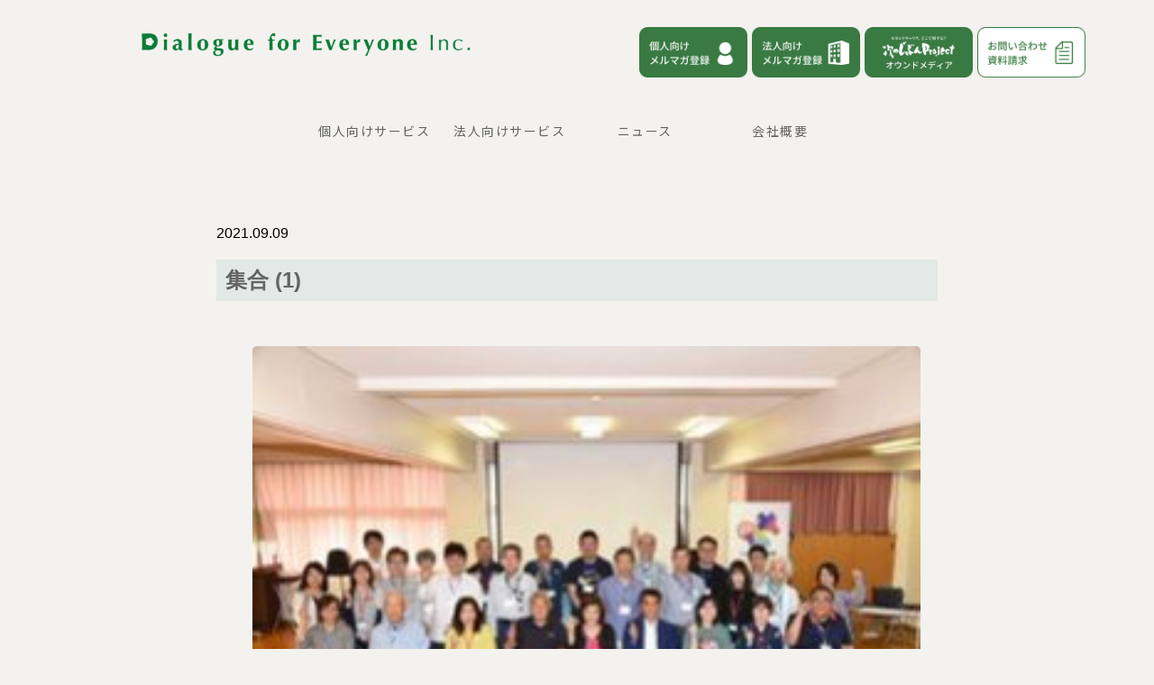

--- FILE ---
content_type: text/html; charset=UTF-8
request_url: https://dialogueforeveryone.com/2021/09/report-07/%E9%9B%86%E5%90%88-1/
body_size: 10913
content:
<!-- Google Tag Manager -->
<script>
  (function(w, d, s, l, i) {
    w[l] = w[l] || [];
    w[l].push({
      'gtm.start': new Date().getTime(),
      event: 'gtm.js'
    });
    var f = d.getElementsByTagName(s)[0],
      j = d.createElement(s),
      dl = l != 'dataLayer' ? '&l=' + l : '';
    j.async = true;
    j.src =
      'https://www.googletagmanager.com/gtm.js?id=' + i + dl;
    f.parentNode.insertBefore(j, f);
  })(window, document, 'script', 'dataLayer', 'GTM-P8683RC');
</script>
<!-- End Google Tag Manager -->

<!DOCTYPE html>
<html lang="ja">

<head>
  <meta http-equiv="X-UA-Compatible" content="IE=edge,chrome=1" />
  <meta name="format-detection" content="telephone=no">
  <meta name="viewport" content="width=device-width,user-scalable=no,shrink-to-fit=yes">
  <meta charset="utf-8" />

      <meta property="og:image" content="https://dialogueforeveryone.com/wp-content/uploads/2021/04/円陣.jpg" />
  
  

  <link rel="shortcut icon" href="https://dialogueforeveryone.com/wp-content/themes/dfe_new/images/common/favicon.ico">
  <link rel="stylesheet" href="https://dialogueforeveryone.com/wp-content/themes/dfe_new/style.css" type="text/css">

  <link href="https://fonts.googleapis.com/css2?family=Marcellus&family=Noto+Sans+JP:wght@400;500;700&family=Roboto:wght@400;500;700&family=Noto+Serif+JP:wght@400;500;700&display=swap" rel="stylesheet">

  <link href="https://fonts.googleapis.com/css2?family=Noto+Sans+JP:wght@100;300;400;500;700;900&display=swap" rel="stylesheet">
  <link rel="preconnect" href="https://fonts.googleapis.com">
  <link rel="preconnect" href="https://fonts.gstatic.com" crossorigin>

  <link href="https://maxcdn.bootstrapcdn.com/font-awesome/4.7.0/css/font-awesome.min.css" rel="stylesheet">
  <script src="https://code.jquery.com/jquery-3.5.1.js" integrity="sha256-QWo7LDvxbWT2tbbQ97B53yJnYU3WhH/C8ycbRAkjPDc=" crossorigin="anonymous"></script>

  <link rel="stylesheet" type="text/css" href="https://dialogueforeveryone.com/wp-content/themes/dfe_new/css/style.css">


  
		<!-- All in One SEO 4.8.9 - aioseo.com -->
		<title>集合 (1) | Dialogue for Everyone株式会社</title>
	<meta name="robots" content="max-image-preview:large" />
	<meta name="author" content="web_master"/>
	<link rel="canonical" href="https://dialogueforeveryone.com/2021/09/report-07/%e9%9b%86%e5%90%88-1/" />
	<meta name="generator" content="All in One SEO (AIOSEO) 4.8.9" />
		<meta property="og:locale" content="ja_JP" />
		<meta property="og:site_name" content="Dialogue for Everyone株式会社 | 50代に特化したキャリアを考える自己分析＋大人のインターンシッププログラムを展開" />
		<meta property="og:type" content="article" />
		<meta property="og:title" content="集合 (1) | Dialogue for Everyone株式会社" />
		<meta property="og:url" content="https://dialogueforeveryone.com/2021/09/report-07/%e9%9b%86%e5%90%88-1/" />
		<meta property="article:published_time" content="2021-09-09T00:58:45+00:00" />
		<meta property="article:modified_time" content="2021-09-09T00:58:45+00:00" />
		<meta name="twitter:card" content="summary" />
		<meta name="twitter:title" content="集合 (1) | Dialogue for Everyone株式会社" />
		<script type="application/ld+json" class="aioseo-schema">
			{"@context":"https:\/\/schema.org","@graph":[{"@type":"BreadcrumbList","@id":"https:\/\/dialogueforeveryone.com\/2021\/09\/report-07\/%e9%9b%86%e5%90%88-1\/#breadcrumblist","itemListElement":[{"@type":"ListItem","@id":"https:\/\/dialogueforeveryone.com#listItem","position":1,"name":"Home","item":"https:\/\/dialogueforeveryone.com","nextItem":{"@type":"ListItem","@id":"https:\/\/dialogueforeveryone.com\/2021\/09\/report-07\/%e9%9b%86%e5%90%88-1\/#listItem","name":"\u96c6\u5408 (1)"}},{"@type":"ListItem","@id":"https:\/\/dialogueforeveryone.com\/2021\/09\/report-07\/%e9%9b%86%e5%90%88-1\/#listItem","position":2,"name":"\u96c6\u5408 (1)","previousItem":{"@type":"ListItem","@id":"https:\/\/dialogueforeveryone.com#listItem","name":"Home"}}]},{"@type":"ItemPage","@id":"https:\/\/dialogueforeveryone.com\/2021\/09\/report-07\/%e9%9b%86%e5%90%88-1\/#itempage","url":"https:\/\/dialogueforeveryone.com\/2021\/09\/report-07\/%e9%9b%86%e5%90%88-1\/","name":"\u96c6\u5408 (1) | Dialogue for Everyone\u682a\u5f0f\u4f1a\u793e","inLanguage":"ja","isPartOf":{"@id":"https:\/\/dialogueforeveryone.com\/#website"},"breadcrumb":{"@id":"https:\/\/dialogueforeveryone.com\/2021\/09\/report-07\/%e9%9b%86%e5%90%88-1\/#breadcrumblist"},"author":{"@id":"https:\/\/dialogueforeveryone.com\/author\/web_master\/#author"},"creator":{"@id":"https:\/\/dialogueforeveryone.com\/author\/web_master\/#author"},"datePublished":"2021-09-09T09:58:45+09:00","dateModified":"2021-09-09T09:58:45+09:00"},{"@type":"Organization","@id":"https:\/\/dialogueforeveryone.com\/#organization","name":"Dialogue for Everyone\u682a\u5f0f\u4f1a\u793e","description":"50\u4ee3\u306b\u7279\u5316\u3057\u305f\u30ad\u30e3\u30ea\u30a2\u3092\u8003\u3048\u308b\u81ea\u5df1\u5206\u6790\uff0b\u5927\u4eba\u306e\u30a4\u30f3\u30bf\u30fc\u30f3\u30b7\u30c3\u30d7\u30d7\u30ed\u30b0\u30e9\u30e0\u3092\u5c55\u958b","url":"https:\/\/dialogueforeveryone.com\/"},{"@type":"Person","@id":"https:\/\/dialogueforeveryone.com\/author\/web_master\/#author","url":"https:\/\/dialogueforeveryone.com\/author\/web_master\/","name":"web_master","image":{"@type":"ImageObject","@id":"https:\/\/dialogueforeveryone.com\/2021\/09\/report-07\/%e9%9b%86%e5%90%88-1\/#authorImage","url":"https:\/\/secure.gravatar.com\/avatar\/868ab30620c3484d01906edad6f69f04?s=96&d=mm&r=g","width":96,"height":96,"caption":"web_master"}},{"@type":"WebSite","@id":"https:\/\/dialogueforeveryone.com\/#website","url":"https:\/\/dialogueforeveryone.com\/","name":"Dialogue for Everyone\u682a\u5f0f\u4f1a\u793e","description":"50\u4ee3\u306b\u7279\u5316\u3057\u305f\u30ad\u30e3\u30ea\u30a2\u3092\u8003\u3048\u308b\u81ea\u5df1\u5206\u6790\uff0b\u5927\u4eba\u306e\u30a4\u30f3\u30bf\u30fc\u30f3\u30b7\u30c3\u30d7\u30d7\u30ed\u30b0\u30e9\u30e0\u3092\u5c55\u958b","inLanguage":"ja","publisher":{"@id":"https:\/\/dialogueforeveryone.com\/#organization"}}]}
		</script>
		<!-- All in One SEO -->

<link rel="alternate" type="application/rss+xml" title="Dialogue for Everyone株式会社 &raquo; 集合 (1) のコメントのフィード" href="https://dialogueforeveryone.com/2021/09/report-07/%e9%9b%86%e5%90%88-1/feed/" />
<script type="text/javascript">
window._wpemojiSettings = {"baseUrl":"https:\/\/s.w.org\/images\/core\/emoji\/14.0.0\/72x72\/","ext":".png","svgUrl":"https:\/\/s.w.org\/images\/core\/emoji\/14.0.0\/svg\/","svgExt":".svg","source":{"concatemoji":"https:\/\/dialogueforeveryone.com\/wp-includes\/js\/wp-emoji-release.min.js?ver=6.3.2"}};
/*! This file is auto-generated */
!function(i,n){var o,s,e;function c(e){try{var t={supportTests:e,timestamp:(new Date).valueOf()};sessionStorage.setItem(o,JSON.stringify(t))}catch(e){}}function p(e,t,n){e.clearRect(0,0,e.canvas.width,e.canvas.height),e.fillText(t,0,0);var t=new Uint32Array(e.getImageData(0,0,e.canvas.width,e.canvas.height).data),r=(e.clearRect(0,0,e.canvas.width,e.canvas.height),e.fillText(n,0,0),new Uint32Array(e.getImageData(0,0,e.canvas.width,e.canvas.height).data));return t.every(function(e,t){return e===r[t]})}function u(e,t,n){switch(t){case"flag":return n(e,"\ud83c\udff3\ufe0f\u200d\u26a7\ufe0f","\ud83c\udff3\ufe0f\u200b\u26a7\ufe0f")?!1:!n(e,"\ud83c\uddfa\ud83c\uddf3","\ud83c\uddfa\u200b\ud83c\uddf3")&&!n(e,"\ud83c\udff4\udb40\udc67\udb40\udc62\udb40\udc65\udb40\udc6e\udb40\udc67\udb40\udc7f","\ud83c\udff4\u200b\udb40\udc67\u200b\udb40\udc62\u200b\udb40\udc65\u200b\udb40\udc6e\u200b\udb40\udc67\u200b\udb40\udc7f");case"emoji":return!n(e,"\ud83e\udef1\ud83c\udffb\u200d\ud83e\udef2\ud83c\udfff","\ud83e\udef1\ud83c\udffb\u200b\ud83e\udef2\ud83c\udfff")}return!1}function f(e,t,n){var r="undefined"!=typeof WorkerGlobalScope&&self instanceof WorkerGlobalScope?new OffscreenCanvas(300,150):i.createElement("canvas"),a=r.getContext("2d",{willReadFrequently:!0}),o=(a.textBaseline="top",a.font="600 32px Arial",{});return e.forEach(function(e){o[e]=t(a,e,n)}),o}function t(e){var t=i.createElement("script");t.src=e,t.defer=!0,i.head.appendChild(t)}"undefined"!=typeof Promise&&(o="wpEmojiSettingsSupports",s=["flag","emoji"],n.supports={everything:!0,everythingExceptFlag:!0},e=new Promise(function(e){i.addEventListener("DOMContentLoaded",e,{once:!0})}),new Promise(function(t){var n=function(){try{var e=JSON.parse(sessionStorage.getItem(o));if("object"==typeof e&&"number"==typeof e.timestamp&&(new Date).valueOf()<e.timestamp+604800&&"object"==typeof e.supportTests)return e.supportTests}catch(e){}return null}();if(!n){if("undefined"!=typeof Worker&&"undefined"!=typeof OffscreenCanvas&&"undefined"!=typeof URL&&URL.createObjectURL&&"undefined"!=typeof Blob)try{var e="postMessage("+f.toString()+"("+[JSON.stringify(s),u.toString(),p.toString()].join(",")+"));",r=new Blob([e],{type:"text/javascript"}),a=new Worker(URL.createObjectURL(r),{name:"wpTestEmojiSupports"});return void(a.onmessage=function(e){c(n=e.data),a.terminate(),t(n)})}catch(e){}c(n=f(s,u,p))}t(n)}).then(function(e){for(var t in e)n.supports[t]=e[t],n.supports.everything=n.supports.everything&&n.supports[t],"flag"!==t&&(n.supports.everythingExceptFlag=n.supports.everythingExceptFlag&&n.supports[t]);n.supports.everythingExceptFlag=n.supports.everythingExceptFlag&&!n.supports.flag,n.DOMReady=!1,n.readyCallback=function(){n.DOMReady=!0}}).then(function(){return e}).then(function(){var e;n.supports.everything||(n.readyCallback(),(e=n.source||{}).concatemoji?t(e.concatemoji):e.wpemoji&&e.twemoji&&(t(e.twemoji),t(e.wpemoji)))}))}((window,document),window._wpemojiSettings);
</script>
<style type="text/css">
img.wp-smiley,
img.emoji {
	display: inline !important;
	border: none !important;
	box-shadow: none !important;
	height: 1em !important;
	width: 1em !important;
	margin: 0 0.07em !important;
	vertical-align: -0.1em !important;
	background: none !important;
	padding: 0 !important;
}
</style>
	<link rel='stylesheet' id='wp-block-library-css' href='https://dialogueforeveryone.com/wp-includes/css/dist/block-library/style.min.css?ver=6.3.2' type='text/css' media='all' />
<style id='classic-theme-styles-inline-css' type='text/css'>
/*! This file is auto-generated */
.wp-block-button__link{color:#fff;background-color:#32373c;border-radius:9999px;box-shadow:none;text-decoration:none;padding:calc(.667em + 2px) calc(1.333em + 2px);font-size:1.125em}.wp-block-file__button{background:#32373c;color:#fff;text-decoration:none}
</style>
<style id='global-styles-inline-css' type='text/css'>
body{--wp--preset--color--black: #000000;--wp--preset--color--cyan-bluish-gray: #abb8c3;--wp--preset--color--white: #ffffff;--wp--preset--color--pale-pink: #f78da7;--wp--preset--color--vivid-red: #cf2e2e;--wp--preset--color--luminous-vivid-orange: #ff6900;--wp--preset--color--luminous-vivid-amber: #fcb900;--wp--preset--color--light-green-cyan: #7bdcb5;--wp--preset--color--vivid-green-cyan: #00d084;--wp--preset--color--pale-cyan-blue: #8ed1fc;--wp--preset--color--vivid-cyan-blue: #0693e3;--wp--preset--color--vivid-purple: #9b51e0;--wp--preset--gradient--vivid-cyan-blue-to-vivid-purple: linear-gradient(135deg,rgba(6,147,227,1) 0%,rgb(155,81,224) 100%);--wp--preset--gradient--light-green-cyan-to-vivid-green-cyan: linear-gradient(135deg,rgb(122,220,180) 0%,rgb(0,208,130) 100%);--wp--preset--gradient--luminous-vivid-amber-to-luminous-vivid-orange: linear-gradient(135deg,rgba(252,185,0,1) 0%,rgba(255,105,0,1) 100%);--wp--preset--gradient--luminous-vivid-orange-to-vivid-red: linear-gradient(135deg,rgba(255,105,0,1) 0%,rgb(207,46,46) 100%);--wp--preset--gradient--very-light-gray-to-cyan-bluish-gray: linear-gradient(135deg,rgb(238,238,238) 0%,rgb(169,184,195) 100%);--wp--preset--gradient--cool-to-warm-spectrum: linear-gradient(135deg,rgb(74,234,220) 0%,rgb(151,120,209) 20%,rgb(207,42,186) 40%,rgb(238,44,130) 60%,rgb(251,105,98) 80%,rgb(254,248,76) 100%);--wp--preset--gradient--blush-light-purple: linear-gradient(135deg,rgb(255,206,236) 0%,rgb(152,150,240) 100%);--wp--preset--gradient--blush-bordeaux: linear-gradient(135deg,rgb(254,205,165) 0%,rgb(254,45,45) 50%,rgb(107,0,62) 100%);--wp--preset--gradient--luminous-dusk: linear-gradient(135deg,rgb(255,203,112) 0%,rgb(199,81,192) 50%,rgb(65,88,208) 100%);--wp--preset--gradient--pale-ocean: linear-gradient(135deg,rgb(255,245,203) 0%,rgb(182,227,212) 50%,rgb(51,167,181) 100%);--wp--preset--gradient--electric-grass: linear-gradient(135deg,rgb(202,248,128) 0%,rgb(113,206,126) 100%);--wp--preset--gradient--midnight: linear-gradient(135deg,rgb(2,3,129) 0%,rgb(40,116,252) 100%);--wp--preset--font-size--small: 13px;--wp--preset--font-size--medium: 20px;--wp--preset--font-size--large: 36px;--wp--preset--font-size--x-large: 42px;--wp--preset--spacing--20: 0.44rem;--wp--preset--spacing--30: 0.67rem;--wp--preset--spacing--40: 1rem;--wp--preset--spacing--50: 1.5rem;--wp--preset--spacing--60: 2.25rem;--wp--preset--spacing--70: 3.38rem;--wp--preset--spacing--80: 5.06rem;--wp--preset--shadow--natural: 6px 6px 9px rgba(0, 0, 0, 0.2);--wp--preset--shadow--deep: 12px 12px 50px rgba(0, 0, 0, 0.4);--wp--preset--shadow--sharp: 6px 6px 0px rgba(0, 0, 0, 0.2);--wp--preset--shadow--outlined: 6px 6px 0px -3px rgba(255, 255, 255, 1), 6px 6px rgba(0, 0, 0, 1);--wp--preset--shadow--crisp: 6px 6px 0px rgba(0, 0, 0, 1);}:where(.is-layout-flex){gap: 0.5em;}:where(.is-layout-grid){gap: 0.5em;}body .is-layout-flow > .alignleft{float: left;margin-inline-start: 0;margin-inline-end: 2em;}body .is-layout-flow > .alignright{float: right;margin-inline-start: 2em;margin-inline-end: 0;}body .is-layout-flow > .aligncenter{margin-left: auto !important;margin-right: auto !important;}body .is-layout-constrained > .alignleft{float: left;margin-inline-start: 0;margin-inline-end: 2em;}body .is-layout-constrained > .alignright{float: right;margin-inline-start: 2em;margin-inline-end: 0;}body .is-layout-constrained > .aligncenter{margin-left: auto !important;margin-right: auto !important;}body .is-layout-constrained > :where(:not(.alignleft):not(.alignright):not(.alignfull)){max-width: var(--wp--style--global--content-size);margin-left: auto !important;margin-right: auto !important;}body .is-layout-constrained > .alignwide{max-width: var(--wp--style--global--wide-size);}body .is-layout-flex{display: flex;}body .is-layout-flex{flex-wrap: wrap;align-items: center;}body .is-layout-flex > *{margin: 0;}body .is-layout-grid{display: grid;}body .is-layout-grid > *{margin: 0;}:where(.wp-block-columns.is-layout-flex){gap: 2em;}:where(.wp-block-columns.is-layout-grid){gap: 2em;}:where(.wp-block-post-template.is-layout-flex){gap: 1.25em;}:where(.wp-block-post-template.is-layout-grid){gap: 1.25em;}.has-black-color{color: var(--wp--preset--color--black) !important;}.has-cyan-bluish-gray-color{color: var(--wp--preset--color--cyan-bluish-gray) !important;}.has-white-color{color: var(--wp--preset--color--white) !important;}.has-pale-pink-color{color: var(--wp--preset--color--pale-pink) !important;}.has-vivid-red-color{color: var(--wp--preset--color--vivid-red) !important;}.has-luminous-vivid-orange-color{color: var(--wp--preset--color--luminous-vivid-orange) !important;}.has-luminous-vivid-amber-color{color: var(--wp--preset--color--luminous-vivid-amber) !important;}.has-light-green-cyan-color{color: var(--wp--preset--color--light-green-cyan) !important;}.has-vivid-green-cyan-color{color: var(--wp--preset--color--vivid-green-cyan) !important;}.has-pale-cyan-blue-color{color: var(--wp--preset--color--pale-cyan-blue) !important;}.has-vivid-cyan-blue-color{color: var(--wp--preset--color--vivid-cyan-blue) !important;}.has-vivid-purple-color{color: var(--wp--preset--color--vivid-purple) !important;}.has-black-background-color{background-color: var(--wp--preset--color--black) !important;}.has-cyan-bluish-gray-background-color{background-color: var(--wp--preset--color--cyan-bluish-gray) !important;}.has-white-background-color{background-color: var(--wp--preset--color--white) !important;}.has-pale-pink-background-color{background-color: var(--wp--preset--color--pale-pink) !important;}.has-vivid-red-background-color{background-color: var(--wp--preset--color--vivid-red) !important;}.has-luminous-vivid-orange-background-color{background-color: var(--wp--preset--color--luminous-vivid-orange) !important;}.has-luminous-vivid-amber-background-color{background-color: var(--wp--preset--color--luminous-vivid-amber) !important;}.has-light-green-cyan-background-color{background-color: var(--wp--preset--color--light-green-cyan) !important;}.has-vivid-green-cyan-background-color{background-color: var(--wp--preset--color--vivid-green-cyan) !important;}.has-pale-cyan-blue-background-color{background-color: var(--wp--preset--color--pale-cyan-blue) !important;}.has-vivid-cyan-blue-background-color{background-color: var(--wp--preset--color--vivid-cyan-blue) !important;}.has-vivid-purple-background-color{background-color: var(--wp--preset--color--vivid-purple) !important;}.has-black-border-color{border-color: var(--wp--preset--color--black) !important;}.has-cyan-bluish-gray-border-color{border-color: var(--wp--preset--color--cyan-bluish-gray) !important;}.has-white-border-color{border-color: var(--wp--preset--color--white) !important;}.has-pale-pink-border-color{border-color: var(--wp--preset--color--pale-pink) !important;}.has-vivid-red-border-color{border-color: var(--wp--preset--color--vivid-red) !important;}.has-luminous-vivid-orange-border-color{border-color: var(--wp--preset--color--luminous-vivid-orange) !important;}.has-luminous-vivid-amber-border-color{border-color: var(--wp--preset--color--luminous-vivid-amber) !important;}.has-light-green-cyan-border-color{border-color: var(--wp--preset--color--light-green-cyan) !important;}.has-vivid-green-cyan-border-color{border-color: var(--wp--preset--color--vivid-green-cyan) !important;}.has-pale-cyan-blue-border-color{border-color: var(--wp--preset--color--pale-cyan-blue) !important;}.has-vivid-cyan-blue-border-color{border-color: var(--wp--preset--color--vivid-cyan-blue) !important;}.has-vivid-purple-border-color{border-color: var(--wp--preset--color--vivid-purple) !important;}.has-vivid-cyan-blue-to-vivid-purple-gradient-background{background: var(--wp--preset--gradient--vivid-cyan-blue-to-vivid-purple) !important;}.has-light-green-cyan-to-vivid-green-cyan-gradient-background{background: var(--wp--preset--gradient--light-green-cyan-to-vivid-green-cyan) !important;}.has-luminous-vivid-amber-to-luminous-vivid-orange-gradient-background{background: var(--wp--preset--gradient--luminous-vivid-amber-to-luminous-vivid-orange) !important;}.has-luminous-vivid-orange-to-vivid-red-gradient-background{background: var(--wp--preset--gradient--luminous-vivid-orange-to-vivid-red) !important;}.has-very-light-gray-to-cyan-bluish-gray-gradient-background{background: var(--wp--preset--gradient--very-light-gray-to-cyan-bluish-gray) !important;}.has-cool-to-warm-spectrum-gradient-background{background: var(--wp--preset--gradient--cool-to-warm-spectrum) !important;}.has-blush-light-purple-gradient-background{background: var(--wp--preset--gradient--blush-light-purple) !important;}.has-blush-bordeaux-gradient-background{background: var(--wp--preset--gradient--blush-bordeaux) !important;}.has-luminous-dusk-gradient-background{background: var(--wp--preset--gradient--luminous-dusk) !important;}.has-pale-ocean-gradient-background{background: var(--wp--preset--gradient--pale-ocean) !important;}.has-electric-grass-gradient-background{background: var(--wp--preset--gradient--electric-grass) !important;}.has-midnight-gradient-background{background: var(--wp--preset--gradient--midnight) !important;}.has-small-font-size{font-size: var(--wp--preset--font-size--small) !important;}.has-medium-font-size{font-size: var(--wp--preset--font-size--medium) !important;}.has-large-font-size{font-size: var(--wp--preset--font-size--large) !important;}.has-x-large-font-size{font-size: var(--wp--preset--font-size--x-large) !important;}
.wp-block-navigation a:where(:not(.wp-element-button)){color: inherit;}
:where(.wp-block-post-template.is-layout-flex){gap: 1.25em;}:where(.wp-block-post-template.is-layout-grid){gap: 1.25em;}
:where(.wp-block-columns.is-layout-flex){gap: 2em;}:where(.wp-block-columns.is-layout-grid){gap: 2em;}
.wp-block-pullquote{font-size: 1.5em;line-height: 1.6;}
</style>
<link rel='stylesheet' id='contact-form-7-css' href='https://dialogueforeveryone.com/wp-content/plugins/contact-form-7/includes/css/styles.css?ver=5.8.2' type='text/css' media='all' />
<link rel='stylesheet' id='toc-screen-css' href='https://dialogueforeveryone.com/wp-content/plugins/table-of-contents-plus/screen.min.css?ver=2309' type='text/css' media='all' />
<script type='text/javascript' src='https://dialogueforeveryone.com/wp-includes/js/jquery/jquery.min.js?ver=3.7.0' id='jquery-core-js'></script>
<script type='text/javascript' src='https://dialogueforeveryone.com/wp-includes/js/jquery/jquery-migrate.min.js?ver=3.4.1' id='jquery-migrate-js'></script>
<link rel="https://api.w.org/" href="https://dialogueforeveryone.com/wp-json/" /><link rel="alternate" type="application/json" href="https://dialogueforeveryone.com/wp-json/wp/v2/media/1260" /><link rel="EditURI" type="application/rsd+xml" title="RSD" href="https://dialogueforeveryone.com/xmlrpc.php?rsd" />
<meta name="generator" content="WordPress 6.3.2" />
<link rel='shortlink' href='https://dialogueforeveryone.com/?p=1260' />
<link rel="alternate" type="application/json+oembed" href="https://dialogueforeveryone.com/wp-json/oembed/1.0/embed?url=https%3A%2F%2Fdialogueforeveryone.com%2F2021%2F09%2Freport-07%2F%25e9%259b%2586%25e5%2590%2588-1%2F" />
<link rel="alternate" type="text/xml+oembed" href="https://dialogueforeveryone.com/wp-json/oembed/1.0/embed?url=https%3A%2F%2Fdialogueforeveryone.com%2F2021%2F09%2Freport-07%2F%25e9%259b%2586%25e5%2590%2588-1%2F&#038;format=xml" />
<meta name="cdp-version" content="1.4.3" /><style type="text/css">.recentcomments a{display:inline !important;padding:0 !important;margin:0 !important;}</style>		<style type="text/css" id="wp-custom-css">
			.btn--orange,
a.btn--orange {
	font-size:15px;
	padding:15px;
  color: #fff;
  background-color: #eb6100;
}
.btn--orange:hover,
a.btn--orange:hover {
  color: #fff;
  background: #f56500;
}

a.btn--radius {
   border-radius: 100vh;
}




.mailmagazine_link{
  display:block;
}
.mailmagazine_link img{
	
  transition:0.3s;
  display:block;
  width:130px;
	margin-left:10
}
.mailmagazine_link:hover img{
  opacity:0.8;
}


.mailmagazineforcompany_link{
  display:block;
}
.mailmagazineforcompany_link img{
	
  transition:0.3s;
  display:block;
  width:150px;
}
.mailmagazineforcompany_link:hover img{
  opacity:0.8;
}

.newlogo-img{
display: block;
    margin-left: auto;
    margin-right: auto;
	width:60%
}

.logo_n-img{
display: block;
    margin-left: auto;
    margin-right: auto;
	width:30%
}



/*1on1new page*/
#check ul {
  border: solid 2px #191970;
  padding: 0.5em 1em 0.5em 2.3em;
  position: relative;
  margin:auto;
}
#check ul li {
  line-height: 1.5;
  padding: 0.5em 0;
  list-style-type: none!important;
}
#check ul li:before {
  /*リストのアイコン*/
  font-family: "Font Awesome 4 Free" ;
  position: absolute;
  left : 1em; /*左端からのアイコンまでの距離*/
  color: #ffb03f; /*アイコン色*/
}
#check ul li:after {
  /*タブ*/
  background: #191970;
  color: #fff;
  font-family: "Font Awesome 4 Free",'Avenir','Arial',sans-serif;
  position: absolute;
  left: -2px;
  bottom: 100%;
  padding: 4px 7px;
content: ' こんな方におすすめ';/*アイコンコード＋文字*/
  letter-spacing: 0.05em;/*字間*/
}

#check_2 ul {
  border: solid 2px #ff6900;
  padding: 0.5em 1em 0.5em 2.3em;
  position: relative;
  margin:auto;
}
#check_2 ul li {
  line-height: 1.5;
  padding: 0.5em 0;
  list-style-type: none!important;

}
#check_2 ul li:before {
  /*リストのアイコン*/
  font-family: "Font Awesome 4 Free" ;
  position: absolute;
  left : 1em; /*左端からのアイコンまでの距離*/
  color: #ffb03f; /*アイコン色*/
}
#check_2 ul li:after {
  /*タブ*/
  background: #ff6900;
  color: #fff;
  font-family: "Font Awesome 4 Free",'Avenir','Arial',sans-serif;
  position: absolute;
  left: -2px;
  bottom: 100%;
  padding: 4px 7px;
content: '「1on1コース」の特徴';/*アイコンコード＋文字*/
  letter-spacing: 0.05em;/*字間*/
}

mark {
  background: linear-gradient(transparent 80%, #FFF100 0%);
  padding: 4px;
  font-weight:bold;
}
}

		</style>
		<style id="wpforms-css-vars-root">
				:root {
					--wpforms-field-border-radius: 3px;
--wpforms-field-background-color: #ffffff;
--wpforms-field-border-color: rgba( 0, 0, 0, 0.25 );
--wpforms-field-text-color: rgba( 0, 0, 0, 0.7 );
--wpforms-label-color: rgba( 0, 0, 0, 0.85 );
--wpforms-label-sublabel-color: rgba( 0, 0, 0, 0.55 );
--wpforms-label-error-color: #d63637;
--wpforms-button-border-radius: 3px;
--wpforms-button-background-color: #066aab;
--wpforms-button-text-color: #ffffff;
--wpforms-field-size-input-height: 43px;
--wpforms-field-size-input-spacing: 15px;
--wpforms-field-size-font-size: 16px;
--wpforms-field-size-line-height: 19px;
--wpforms-field-size-padding-h: 14px;
--wpforms-field-size-checkbox-size: 16px;
--wpforms-field-size-sublabel-spacing: 5px;
--wpforms-field-size-icon-size: 1;
--wpforms-label-size-font-size: 16px;
--wpforms-label-size-line-height: 19px;
--wpforms-label-size-sublabel-font-size: 14px;
--wpforms-label-size-sublabel-line-height: 17px;
--wpforms-button-size-font-size: 17px;
--wpforms-button-size-height: 41px;
--wpforms-button-size-padding-h: 15px;
--wpforms-button-size-margin-top: 10px;

				}
			</style>	</head>
  <!-- Google Tag Manager -->
  <script>
    (function(w, d, s, l, i) {
      w[l] = w[l] || [];
      w[l].push({
        'gtm.start': new Date().getTime(),
        event: 'gtm.js'
      });
      var f = d.getElementsByTagName(s)[0],
        j = d.createElement(s),
        dl = l != 'dataLayer' ? '&l=' + l : '';
      j.async = true;
      j.src =
        'https://www.googletagmanager.com/gtm.js?id=' + i + dl;
      f.parentNode.insertBefore(j, f);
    })(window, document, 'script', 'dataLayer', 'GTM-MMSZ5NJ');
  </script>
  <!-- End Google Tag Manager -->


  <!-- Begin Mieruca Embed Code -->
  <script type="text/javascript" id="mierucajs">
    window.__fid = window.__fid || [];
    __fid.push([344993880]);
    (function() {
      function mieruca() {
        if (typeof window.__fjsld != "undefined") return;
        window.__fjsld = 1;
        var fjs = document.createElement('script');
        fjs.type = 'text/javascript';
        fjs.async = true;
        fjs.id = "fjssync";
        var timestamp = new Date;
        fjs.src = ('https:' == document.location.protocol ? 'https' : 'http') + '://hm.mieru-ca.com/service/js/mieruca-hm.js?v=' + timestamp.getTime();
        var x = document.getElementsByTagName('script')[0];
        x.parentNode.insertBefore(fjs, x);
      };
      setTimeout(mieruca, 500);
      document.readyState != "complete" ? (window.attachEvent ? window.attachEvent("onload", mieruca) : window.addEventListener("load", mieruca, false)) : mieruca();
    })();
  </script>
  <!-- End Mieruca Embed Code -->







</head>

<body>
  <!-- Google Tag Manager (noscript) -->
  <noscript><iframe src="https://www.googletagmanager.com/ns.html?id=GTM-MMSZ5NJ" height="0" width="0" style="display:none;visibility:hidden"></iframe></noscript>
  <!-- End Google Tag Manager (noscript) -->
  <header>
    <div class="logo">
      <a href="https://dialogueforeveryone.com/">
        <img src="https://dialogueforeveryone.com/wp-content/themes/dfe_new/images/common/logo01.png" class="pc">

        <img src="https://dialogueforeveryone.com/wp-content/themes/dfe_new/images/common/logo01_sp.png" class="sp">
      </a>
    </div>

    <!-- PCメニュー -->
    <div id="pc_menu">
      <nav class="font2">
        <ul class="clearfix" style="margin-top: 0px;margin-bottom: 0px;">
          <li><a href="https://second-career-school.dialogueforeveryone.com/">
              <span class="eng">個人向けサービス</span>
              <span class="jap">個人向けサービス</span>
            </a></li>

          <li><a href="https://second-career-school.dialogueforeveryone.com/enterprise/?fbclid=IwZXh0bgNhZW0CMTAAAR12zZeDNhJiRfwJWAhfizLd_gOfcEVHr_NBqbyxFQ900veie5DQ5hycxI0_aem_AfuezxsfPfxJtWvROK_fljWlhqPfcsHJngtY4wJ6LzoFLLmx7EPUjZCIzviyK5s3hoIsnBi-0ovNOZLPmAXuN56X">
              <span class="eng">法人向けサービス</span>
              <span class="jap">法人向けサービス</span>
			  </a></li>
            
           <li><a href="https://dialogueforeveryone.com/column/">
			   <span class="eng">ニュース</span>
              <span class="jap">ニュース</span>
            </a></li>
 
          <li><a href="https://dialogueforeveryone.com/company/">
              <span class="eng">会社概要</span>
              <span class="jap">会社概要</span>
            </a></li>
          <li class="sp"><a href="https://www.facebook.com/dialogueforeveryone">
              <span class="eng">Facebook</span>
              <span class="jap">Facebook</span>
            </a></li>
          <li class="sp"><a href="#">
              <span class="eng">Twitter</span>
              <span class="jap">会社概要</span>
            </a></li>
			         <!--  <li><a href="https://dialogueforeveryone.com/category/seminar/">
              <span class="eng">SEMINAR</span>
              <span class="jap">セミナー</span>
            </a></li>
          <li><a href="https://dialogueforeveryone.com/category/news/">
              <span class="eng">INFORMATION</span>
              <span class="jap">お知らせ</span>
            </a></li>
         <li><a href="https://dialogueforeveryone.com/members/">
              <span class="eng">MEMBERS</span>
              <span class="jap">メンバー</span>
            </a></li> -->
        </ul>
      </nav>

      <div class="service_link" id="js-slidemenu">
        <div>
          <a href="https://dialogueforeveryone.com/service_enterprise/" target="_blank" rel="noopener noreferrer">
            <p>法人向けサービス</p>
          </a>
          <a href="https://second-career-school.dialogueforeveryone.com/" target="_blank" rel="noopener noreferrer">
            <p>個人向けサービス</p>
          </a>
        </div>
      </div>


      <div class=pc_flex>
        <a href="https://dialogueforeveryone.com/wp-content/themes/dfe_new/mailmagazine/" class="mailmagazine_link"><img src="https://dialogueforeveryone.com/wp-content/themes/dfe_new/images/top-btn01.png" alt="個人の方向けメルマガ登録"></a>
        <a href="https://dialogueforeveryone.com/wp-content/themes/dfe_new/mailmagazine-forcompany/" class="mailmagazine_link"><img src="https://dialogueforeveryone.com/wp-content/themes/dfe_new/images/top-btn02.png" alt="法人の方向けメルマガ登録"></a>
        <a href="https://2ndcareer.net/" class="mailmagazine_link"><img src="https://dialogueforeveryone.com/wp-content/themes/dfe_new/images/top-btn03.png" alt="オウンドメディア"></a>
        <a href="https://dialogueforeveryone.com/wp-content/themes/dfe_new/contact/" class="mailmagazine_link"><img src="https://dialogueforeveryone.com/wp-content/themes/dfe_new/images/top-btn04.png" alt="お問い合わせ"></a>
      </div>
    </div>

    <!--       <div class="twitter pc">
        <a href="#">
          <img src="https://dialogueforeveryone.com/wp-content/themes/dfe_new/images/twitter_green.png" class="pc">
        </a>
      </div>  -->
    </div>　<style>
      .mailmagazine_link img {
        transition: 0.3s;
        display: block;
        width: 120px;
        margin-left: 5px;
      }
    </style>

    <!-- SPメニュー -->
    <div id="panel">
      <nav class="font2">
        <ul class="clearfix" style=" margin-top: 0px;">
          
          <!-- <li><a href="https://dialogueforeveryone.com/concept/">
              CONCEPT / コンセプト
            </a></li> -->
          <li> <a href="https://second-career-school.dialogueforeveryone.com/">
			  個人向けサービス
            </a></li>
          <li><a href="https://dialogueforeveryone.com/service_enterprise/">
			  法人向けサービス
            </a></li>

          <li><a href="https://dialogueforeveryone.com/column/">
              ニュース
            </a></li>
          <!-- <li><a href="https://dialogueforeveryone.com/category/seminar/">
              SEMINAR / セミナー情報
            </a></li>
          <li><a href="https://dialogueforeveryone.com/category/news/">
              INFORMATION / お知らせ
            </a></li>
          <li><a href="https://dialogueforeveryone.com/members/">
              MEMBERS / メンバー紹介
            </a></li> -->
          <li><a href="https://dialogueforeveryone.com/company/">
			  会社概要
            </a></li>
          <li><a href="https://dialogueforeveryone.com/contact/">
			  お問い合わせ
            </a></li>
          <li>- - - - - - - - - - - - - - - - -</li>
          <li class="sp"><a href="https://dialogueforeveryone.com/mailmagazine/">
              ＜個人の方向け＞メルマガ登録
                       </a></li>
          <li class="sp"><a href="https://dialogueforeveryone.com/mailmagazine-forcompany/">
              ＜法人の方向け＞メルマガ登録
            </a></li>
          <li class="sp"><a href="https://2ndcareer.net/">
              オウンドメディア
            </a></li>
          <li class="sp"><a href="https://dialogueforeveryone.com/contact/">
              資料請求・お問い合わせ
                       </a></li>
        </ul>
      </nav>
    </div>

    <div class="sp-menu-btn sp">
      <a href="#" id="panel-btn">
        <span id="panel-btn-icon"></span>
      </a>
    </div>


  </header><main id="single">
  <div class="date">
    2021.09.09  </div>

  <h1>
    集合 (1)  </h1>

  <div class="top_img">
      </div>

    <div>
              <p class="attachment"><a href='https://dialogueforeveryone.com/wp-content/uploads/2021/09/集合-1.jpg'><img width="270" height="181" src="https://dialogueforeveryone.com/wp-content/uploads/2021/09/集合-1.jpg" class="attachment-medium size-medium" alt="" decoding="async" /></a></p>
          </div>

    <div class="back">
      <a href="../">＜　一覧に戻る</a>
    </div>
</main>
<footer>
	<h2>
		<img src="https://dialogueforeveryone.com/wp-content/themes/dfe_new/images/top/img40.svg" alt="Dialogue for Everyone Inc.">
	</h2>

	<div class="footer_menu">
		<nav>
			<ul>
				


				<li><a href="https://second-career-school.dialogueforeveryone.com/">
						<span class="eng">個人向けサービス</span></a></li>
					<li><a href="https://second-career-school.dialogueforeveryone.com/enterprise/?fbclid=IwZXh0bgNhZW0CMTAAAR12zZeDNhJiRfwJWAhfizLd_gOfcEVHr_NBqbyxFQ900veie5DQ5hycxI0_aem_AfuezxsfPfxJtWvROK_fljWlhqPfcsHJngtY4wJ6LzoFLLmx7EPUjZCIzviyK5s3hoIsnBi-0ovNOZLPmAXuN56X">
						<span class="eng">法人向けサービス</span></a></li>
						<!--<span class="jap">インターンシップ</span>-->
					
				<li><a href="https://dialogueforeveryone.com/column/">
						<span class="eng">ニュース</span>
						<!--<span class="jap">コラム</span>-->
					</a></li>
				<!--<li><a href="https://dialogueforeveryone.com/service_enterprise/">
						<span class="eng">SEMINAR</span>
						<span class="jap">セミナー</span>-->
					
				<!--<li><a href="https://dialogueforeveryone.com/category/news/">
						<span class="eng">INFORMATION</span>
						<span class="jap">お知らせ</span>-->
					</a></li>
				<!-- <li><a href="https://dialogueforeveryone.com/members/">
						<span class="eng">MEMBERS</span> -->
				<!--<span class="jap">メンバー</span>-->
				<!-- </a></li> -->
				<li><a href="https://dialogueforeveryone.com/company/">
						<span class="eng">会社概要</span>
						<!--<span class="jap">会社概要</span>-->
					</a></li>
			</ul>
		</nav>

		<style>
			.footer_servicemenu_open {
				cursor: pointer;

			}

			.footer_servicemenu_modal {
				display: none;
				padding-left: 0;
			}

			.footer_menu_is-open {
				opacity: 1;
			}
		</style>
		<script>
			$(function() {
				$(".footer_servicemenu_open").on('click', function() {
					$(".footer_servicemenu_modal").slideToggle();
				});
			});
			$(".is-open").slideToggle(2000);
		</script>

		<div class="footer_sns">
			<a href="https://dialogueforeveryone.com/privacy/" target="_blank">
				プライバシーポリシー
			</a>&emsp;&emsp;
			<div class="note" style="margin-right:10px;">
				<a href="https://note.com/furusatomitsuke" target="_blank">
					<img src="https://dialogueforeveryone.com/wp-content/themes/dfe_new/images/top/img41.svg" class="">
				</a>
			</div>

			<div class="foot_facebook">
				<a href="https://www.facebook.com/dialogueforeveryone" target="_blank">
					<img src="https://dialogueforeveryone.com/wp-content/themes/dfe_new/images/top/img42.svg" class="">
				</a>
			</div>
		</div>

	</div>
	<small class="font1 center">
		&copy; Dialogue for Everyone Inc. All Right Reserved.
	</small>
</footer>
<style>
	footer {
		background: #128C50;
		padding: 4rem 0 2rem;
	}

	footer * {
		color: #fff;
		text-decoration: none;
	}

	footer h2 {
		width: 90%;
		max-width: 300px;
		margin: 0 auto 3rem;
	}

	footer nav {
		display: none;
	}

	.footer_sns {
		width: 90%;
		max-width: 940px;
		display: flex;
		font-size: 80%;
		justify-content: flex-end;
		margin: 0 auto 2rem;
	}

	.footer_sns img {
		width: auto;
		height: 1rem;
	}

	@media screen and (min-width:768px) {
		footer nav {
			display: block;
			width: 90%;
			max-width: 940px;
			margin: 3rem auto 3rem;
		}

		footer nav ul {
			display: flex;
			justify-content: space-between;
		}
	}
</style>


<script src="https://dialogueforeveryone.com/wp-content/themes/dfe_new/js/common/jquery-3.1.0.min.js" type="text/javascript"></script>
<script src="https://dialogueforeveryone.com/wp-content/themes/dfe_new/js/common/viewport.js" type="text/javascript"></script>
<script src="https://dialogueforeveryone.com/wp-content/themes/dfe_new/js/js-image-switch.js" type="text/javascript"></script>
<script src="https://dialogueforeveryone.com/wp-content/themes/dfe_new/js/function.js" type="text/javascript"></script>
<script type="text/javascript">
	document.addEventListener('wpcf7mailsent', function(event) {
		location = 'https://dialogueforeveryone.com/entry-complete/';
	}, false);
</script>
<script type='text/javascript' src='https://dialogueforeveryone.com/wp-content/plugins/contact-form-7/includes/swv/js/index.js?ver=5.8.2' id='swv-js'></script>
<script type='text/javascript' id='contact-form-7-js-extra'>
/* <![CDATA[ */
var wpcf7 = {"api":{"root":"https:\/\/dialogueforeveryone.com\/wp-json\/","namespace":"contact-form-7\/v1"}};
/* ]]> */
</script>
<script type='text/javascript' src='https://dialogueforeveryone.com/wp-content/plugins/contact-form-7/includes/js/index.js?ver=5.8.2' id='contact-form-7-js'></script>
<script type='text/javascript' id='toc-front-js-extra'>
/* <![CDATA[ */
var tocplus = {"smooth_scroll":"1"};
/* ]]> */
</script>
<script type='text/javascript' src='https://dialogueforeveryone.com/wp-content/plugins/table-of-contents-plus/front.min.js?ver=2309' id='toc-front-js'></script>
</body>

</html>

--- FILE ---
content_type: text/css
request_url: https://dialogueforeveryone.com/wp-content/themes/dfe_new/style.css
body_size: -31
content:
/*
Theme Name: DfE new design
*/


.yohaku{
	margin:0 -50px;
}



--- FILE ---
content_type: text/css
request_url: https://dialogueforeveryone.com/wp-content/themes/dfe_new/css/style.css
body_size: 8260
content:
@charset "UTF-8";
body {
  font-family: "Lato", Arial, Helvetica, "Hiragino Kaku Gothic Pro",
    "ヒラギノ角ゴ Pro W3", "メイリオ", "Meiryo", sans-serif;
  background-color: #f4f2ef;
}

.font1 {
  font-family: "Marcellus", serif;
}

.font2 {
  font-family: "Noto Sans JP", sans-serif;
}

.font3 {
  font-family: "Noto Serif JP", serif;
}

.font4 {
  font-family: "Marcellus", serif;
}

.font7 {
  font-family: "Noto Sans JP", sans-serif;
  color: #008000;
}
.f-none {
  float: none;
}

.f-left {
  float: left;
}

.f-right {
  float: right;
}

.width100 {
  width: 100%;
}

.weight100 {
  font-weight: 100;
}

.color50 {
  color: #323232;
}

.check {
  border: 1px black solid;
}

.w100 {
  width: 100px;
}

.w200 {
  width: 200px;
}

.w300 {
  width: 300px;
}

.w400 {
  width: 400px;
}

.w500 {
  width: 500px;
}

.w550 {
  width: 550px;
}

.w600 {
  width: 600px;
}

.w700 {
  width: 700px;
}

.w800 {
  width: 800px;
}

.w900 {
  width: 900px;
}

.w1000 {
  width: 1000px;
}

.w1200 {
  width: 1200px;
}

.h30 {
  height: 30px;
}

.h40 {
  height: 40px;
}

.h50 {
  height: 50px;
}

.h100 {
  height: 100px;
}

.h200 {
  height: 200px;
}

.h300 {
  height: 300px;
}

.h400 {
  height: 400px;
}

.h500 {
  height: 500px;
}

.h600 {
  height: 600px;
}

.h700 {
  height: 700px;
}

.h800 {
  height: 800px;
}

.h900 {
  height: 900px;
}

.h1000 {
  height: 1000px;
}

.h1100 {
  height: 1100px;
}

.h1200 {
  height: 1200px;
}

.h1300 {
  height: 1300px;
}

.h1400 {
  height: 1400px;
}

.h1500 {
  height: 1500px;
}

.h1600 {
  height: 1600px;
}

.h1700 {
  height: 1700px;
}

.h1800 {
  height: 1800px;
}

.h1900 {
  height: 1900px;
}

.h2000 {
  height: 2000px;
}

.hauto {
  height: auto;
}

.mgnb10 {
  margin-bottom: 10px;
}

.mgnb20 {
  margin-bottom: 20px;
}

.mgnb30 {
  margin-bottom: 30px;
}

.mgnb50 {
  margin-bottom: 50px;
}

.mgnb100 {
  margin-bottom: 100px;
}

.mgnt10 {
  margin-top: 10px;
}

.mgnt20 {
  margin-top: 20px;
}

.mgnt30 {
  margin-top: 30px;
}

.mgnt50 {
  margin-top: 50px;
}

.mgnt100 {
  margin-top: 100px;
}

.mgnr10 {
  margin-right: 10px;
}

.mgnr20 {
  margin-right: 20px;
}

.mgnr30 {
  margin-right: 30px;
}

.mgnr50 {
  margin-right: 50px;
}

.mgnr100 {
  margin-right: 100px;
}

.mgnl10 {
  margin-left: 10px;
}

.mgnl20 {
  margin-left: 20px;
}

.mgnl30 {
  margin-left: 30px;
}

.mgnl50 {
  margin-left: 50px;
}

.mgnl100 {
  margin-left: 100px;
}

.ls13 {
  letter-spacing: 1.3px;
}

.ls15 {
  letter-spacing: 1.5px;
}

.ls17 {
  letter-spacing: 1.7px;
}

.ls20 {
  letter-spacing: 2px;
}

.txall {
  text-align: left;
}

.txalr {
  text-align: right;
}

.txalc {
  text-align: center;
}

.rel {
  position: relative;
}

.lstn {
  list-style-type: none;
}

.lstc {
  list-style-type: circle;
}

.v-center {
  display: table;
  position: absolute;
  top: 50%;
  left: 50%;
  -webkit-transform: translate(-50%, -50%);
  transform: translate(-50%, -50%);
}

.flex {
  display: -moz-flex;
  display: -ms-flex;
  display: -o-flex;
  display: -webkit-box;
  display: -ms-flexbox;
  display: flex;
  -webkit-box-pack: justify;
  -ms-flex-pack: justify;
  justify-content: space-between;
}

.pc_flex {
  display: -moz-flex;
  display: -ms-flex;
  display: -o-flex;
  display: -webkit-box;
  display: -ms-flexbox;
  display: flex;
  -webkit-box-pack: justify;
  -ms-flex-pack: justify;
  justify-content: space-between;
}

.sp_flex {
  display: block;
}

.clearfix:after {
  content: "";
  display: block;
  clear: both;
}

.page-title {
  text-align: center;
  margin: 80 0 40px;
  letter-spacing: 2px;
  color: #148c1e;
  font-size: 22px;
  line-height: 1;
}

.page-title h2 {
  margin: 0;
  line-height: 1.2;
}

.page-title span {
  font-size: 18px;
  font-weight: 100;
}

/*---------------------------------*/
header {
  border-top-width: 0px;
  height: 220px;
  /* margin-bottom: 100px; */
  /* padding: 80px; */
}

header #panel {
  display: none;
}

header img {
  width: 100%;
}

header .logo {
  width: 1000px;
  height: 100px;
  margin: 0 auto 0 auto;
}

header .logo img {
  margin: 30px 0;
  width: 400px;
}

header nav {
  width: 1000px;
  margin: auto;
}

header nav ul {
  width: 100%;
  list-style-type: none;
  display: flex;
  justify-content: center;
}

header nav ul {
  width: 100%;
  padding: 0;
  list-style-type: none;
  display: -webkit-box;
  display: -ms-flexbox;
  display: flex;
  -webkit-box-pack: justify;
  -ms-flex-pack: justify;
  justify-content: center;
  gap: 1rem;
}

header nav ul li {
  width: 150px;
  height: auto;
  text-align: center;
}

header nav ul li a {
  padding: 5px;
  text-decoration: none;
  color: #646464;
  font-size: 14px;
  letter-spacing: 1.5px;
  display: block;
}

header nav .jap {
  display: none;
}

header nav a:hover .eng {
  display: none;
}

header #pc_menu nav a:hover .jap {
  display: inline;
}

header #pc_menu nav ul li:last-child {
  margin-right: 0px auto;
}

header .service_link {
  display: none;
  width: 960px;
  margin: auto;
  position: relative;
}

header .service_link div {
  width: 120px;
  height: auto;
  /*border:1px black solid;*/
  background-color: #fff;
  background-color: rgba(240, 240, 240, 0.7);
  background-color: #6cad77;
  background-color: rgba(18, 129, 41, 0.9);
  background-color: white;
  border: 1px solid #128129;
  border-radius: 3px;
  position: absolute;
  top: 0px;
  left: 140px;
  z-index: 10;
  -webkit-box-shadow: 0 10px 20px rgba(0, 0, 0, 0.25);
  box-shadow: 0 10px 20px rgba(0, 0, 0, 0.25);
}

header #pc_menu nav ul li a:hover,
header #pc_menu nav ul li a:active {
  background-color: #128129;
  color: white;
  text-decoration: none;
  border-radius: 50px;
}

#slidemenu-btn {
  display: block;
}

header .service_link div p {
  /*border:1px black solid;*/
  height: auto;
}

header .service_link div a {
  font-size: 14px;
  line-height: 1;
  height: 14px;
  text-align: center;
  color: #148228;
}

.js-slidemenu-effect {
  /*  width:100%;
  height:100%;
  background:#000;
  opacity: 0.4;
  position:fixed;
  top:0;
  left:0;
  z-index:1;*/
}

/*---------------------------------*/
main {
  width: 1200px;
  margin: 0 auto 0 auto;
}

.leftside {
  width: 590px;
  height: 660px;
  position: relative;
  margin-bottom: 30px;
  /*border:1px black solid;*/
  margin: 0;
}

.leftside_img {
  /*height:calc(100vh - 150px);*/
  /*width:auto;*/
  width: 590px;
  height: auto;
  margin-bottom: 1rem;
}

.left-side-msg {
  position: absolute;
  top: 170px;
  left: 30px;
}

.left-side-msg h1 {
  color: white;
  letter-spacing: 4px;
  font-size: 35px;
  font-weight: 100;
}

.left-side-msg h2 {
  color: white;
  letter-spacing: 4px;
  font-size: 20px;
  font-weight: 100;
}

.leftside_logo01 {
  width: 140px;
  height: 90px;
  position: absolute;
  top: 20px;
  left: 20px;
}

.rightside {
  width: 600px;
  height: 660px;
  margin-bottom: 30px;
}

header .pc_flex {
  position: absolute;
  left: 55%;
  top: 30px;
}

.twitter img {
  width: 50px;
  height: 50px;
  position: absolute;
  top: 80px;
  right: 40px;
}

@-webkit-keyframes main_area01 {
  0% {
    opacity: 0;
    -webkit-transform: translateX(50px);
    transform: translateX(50px);
  }
  100% {
    opacity: 1;
    -webkit-transform: translateX(0px);
    transform: translateX(0px);
  }
}

@keyframes main_area01 {
  0% {
    opacity: 0;
    -webkit-transform: translateX(50px);
    transform: translateX(50px);
  }
  100% {
    opacity: 1;
    -webkit-transform: translateX(0px);
    transform: translateX(0px);
  }
}

#home .rightside h1 {
  font-size: 30px;
  font-weight: 500;
  letter-spacing: 0.08em;
  color: #323232;
  margin: 20px 0 0 30px;
}

#home .rightside h2 {
  font-size: 24px;
  letter-spacing: 0.14em;
  margin-top: 20px;
  color: #323232;
  font-weight: 500;
  margin: 20px 0 20px 30px;
}

#home .rightside p {
  line-height: 1.7;
  color: #323232;
  font-size: 16px;
  margin: 0 0 0 30px;
}

#home .rightside p:last-child {
  padding-bottom: 0;
}

#information_index {
  color: #323232;
  margin-top: 50px;
  margin-left: 30px;
  width: 570px;
  background-color: rgba(18, 129, 41, 0.1);
  border-radius: 5px;
  padding: 0;
}

#information_index h3 {
  padding-left: 10px;
  padding-top: 10px;
  letter-spacing: 4px;
  margin: 0 0 10px 0;
}

#information_index ul {
  padding: 0;
  height: 170px;
  margin: 0;
}

#information_index li {
  list-style-type: none;
}

#information_index li a {
  list-style-type: none;
  display: -webkit-box;
  display: -ms-flexbox;
  display: flex;
  text-decoration: none;
}

#information_index .date {
  width: 80px;
  line-height: 30px;
  text-decoration: none;
  color: #969696;
  font-family: "Noto Sans JP", sans-serif;
  font-size: 11px;
  padding-left: 20px;
  margin: 0;
}

#information_index .body {
  width: 440px;
  line-height: 30px;
  text-decoration: none;
  color: #646464;
  font-family: "Noto Sans JP", sans-serif;
  font-size: 11px;
  padding-left: 10px;
  margin: 0;
}

#viewall {
  float: none;
  padding: 0 0 20px 20px;
}

#viewall a {
  color: #128129;
  text-decoration: none;
  padding-right: 5px;
  font-family: "Marcellus", serif;
}

/*フッター*/
footer {
  width: 100%;
  height: auto;
  margin-top: 20px;
  border-top: rgba(18, 129, 41, 0.4) 1px solid;
  padding: 5px 0;
  text-align: center;
  color: #646464;
  background-color: #fff;
}

/*コンセプトページ*/
#concept .rightside h1 {
  font-size: 30px;
  font-weight: 400;
  letter-spacing: 5px;
  margin: 50px 0 0 30px;
}

#concept .rightside h2 {
  font-size: 30px;
  font-weight: 400;
  letter-spacing: 3px;
  color: green;
  margin: 20px 0 0 30px;
}

#concept .rightside h3 {
  font-size: 24px;
  font-weight: 400;
  letter-spacing: 3px;
  line-height: 40px;
  margin-left: 30px;
}

#concept .rightside p {
  margin-left: 30px;
  letter-spacing: 1.3px;
}

/*---------------------------------*/
#logo_story {
  width: 600px;
  margin: 100px auto;
  color: #323232;
}

#logo_story h1 {
  font-size: 34px;
  font-weight: 400;
  letter-spacing: 5px;
}

#logo_story h2 {
  font-size: 30px;
  font-weight: 400;
  letter-spacing: 3px;
  color: green;
}

#logo_story p {
  line-height: 30px;
}

#logo_story div {
  height: auto;
  background-color: rgba(50, 50, 50, 0.1);
}

#logo_story .img01 img {
  margin: 30px 50px;
}

#logo_story .img02 img {
  width: 400px;
  height: auto;
  margin: 40px 90px;
}

/*---------------------------------*/
#members {
  width: 1000px;
  display: block;
  margin: 0 auto;
  padding: 0;
}

#members .contents {
  display: -webkit-box;
  display: -ms-flexbox;
  display: flex;
}

#members .pic {
  width: 30%;
  position: relative;
  display: -webkit-box;
  display: -ms-flexbox;
  display: flex;
  -webkit-box-align: center;
  -ms-flex-align: center;
  align-items: center;
}

#members .pic img {
  width: 100%;
  height: auto;
}

#members .text {
  width: 70%;
  position: relative;
}

#members .text h4 {
  font-size: 20px;
  font-weight: 600;
  margin: 10px 0;
  padding: 0 0 0 10px;
}

#members .text h4 span {
  font-size: 15px;
}

#members .text p {
  font-size: 14px;
  line-height: 1.5;
  padding-left: 30px;
}

/*---------------------------------*/
#remotework {
  width: 50%;
  background-color: rgba(0, 0, 255, 0.03);
  border-radius: 10px;
  height: auto;
}

#internship {
  width: 50%;
  margin-right: 30px;
  background-color: rgba(0, 255, 0, 0.05);
  border-radius: 10px;
  height: auto;
}

#internship .lead span a {
  font-weight: 600;
  color: #148228;
  /*text-decoration: none;*/
}

#internship .lead span {
  background-color: rgba(0, 255, 0, 0.2);
}

#service .pic {
  display: block;
  width: 90%;
  height: 250px;
  margin: 0 auto;
  padding-top: 20px;
}

#service .title {
  font-size: 24px;
  padding-left: 20px;
  line-height: 1.5;
  letter-spacing: 2px;
  margin-bottom: 10px;
  text-align: center;
  text-decoration: underline;
}

#service .lead {
  padding: 20px 20px 0;
  font-size: 16px;
  height: 60px;
  margin: 0;
}

#service .details01 {
  height: 220px;
  padding-right: 10px;
}

#service .details02,
#service .details03 {
  height: 100px;
  padding-right: 10px;
}

#service .details01 h5,
#service .details02 h5,
#service .details03 h5,
#service .details04 h5 {
  font-size: 20px;
  margin-left: 20px;
  margin-bottom: 0;
  border-bottom: 1px dashed #707070;
}

#service .details04 {
  height: auto;
  padding-right: 10px;
}

#service .details04 p {
  padding: 0 10px 0 30px;
}

.img_w500 {
  display: block;
  width: 500px;
  height: auto;
  margin: 0 auto;
}

.img_w300 {
  display: block;
  width: 300px;
  height: auto;
  float: left;
  margin: 0 auto;
}

#internship h5,
#remotework h5 {
  font-size: 20px;
  margin-left: 20px;
  margin-bottom: 0;
  border-bottom: 1px dashed #707070;
}

/*---------------------------------*/
#service_individual {
  display: block;
}

#furusato {
  width: 70%;
  height: auto;
  margin: 0 auto;
  background-color: rgba(0, 255, 0, 0.05);
  border-radius: 10px;
  padding: 20px 0;
}

#furusato .pic {
  display: block;
  width: auto;
  height: auto;
  margin: 0 auto;
  padding-top: 20px;
}

#furusato .flow {
  width: 90%;
  height: auto;
  margin: 30px 5%;
  padding: 0;
  /*border:1px black solid;*/
}

#furusato .step {
  display: -webkit-box;
  display: -ms-flexbox;
  display: flex;
}

#furusato .step div {
  width: 33%;
  margin-right: 0%;
  padding: 10px;
}

#furusato .step h3 {
  margin: 0;
  padding: 10px;
  font-size: 16px;
  font-weight: 600;
  text-align: center;
  text-decoration: underline;
  background-color: rgba(0, 255, 0, 0.1);
}

#furusato .step ul {
  margin: 0;
  padding: 10px 0 0 20px;
}

#furusato .step ul li {
  list-style-type: disc;
  padding: 0;
  margin: 0;
  font-size: 14px;
}

#service_individual .title {
  font-size: 24px;
  padding-left: 20px;
  line-height: 1.5;
  letter-spacing: 2px;
  margin-bottom: 10px;
  text-align: center;
  text-decoration: underline;
}

#service_individual .lead {
  padding: 20px 20px 0;
  font-size: 16px;
  height: auto;
  margin: 0;
}

#service_individual .details01,
#service_individual .details02 {
  height: auto;
  padding-right: 10px;
}

#service_individual .details01 h5,
#service_individual .details02 h5 {
  font-size: 20px;
  margin-left: 20px;
  margin-bottom: 0;
  border-bottom: 1px dashed #707070;
}

/*---------------------------------*/
ul {
  list-style-type: none;
}

.check-list ul {
  margin: 0 0 0 30px;
  padding: 0;
}

.check-list li {
  margin-bottom: 10px;
  padding-left: 35px;
  position: relative;
}

.check-list li:last-child {
  margin-bottom: 0;
}

.check-list li:before {
  content: "\f00c";
  font-family: Fontawesome;
  color: #128129;
  position: absolute;
  left: 0;
  top: 5px;
}

.dott-list li {
  padding-left: 35px;
  position: relative;
}

.dott-list li:before {
  content: "●";
  position: absolute;
  left: 0;
  top: 0;
}

#necchu {
  border: 1px black solid;
}

.linkto {
  color: green;
  /*font-weight:600;*/
  border: 1px dotted green;
  text-decoration: none;
  padding: 5px;
}

.linkto:hover {
  background-color: green;
  color: white;
}

#service_individual img {
  width: 650px;
  height: auto;
  margin: 20px 25px;
}

#service_individual_step ul {
  width: 100%;
  /*border:1px black solid;*/
  margin: 0;
  padding: 0;
}

#service_individual_step li {
  margin: 0;
  padding: 0;
  float: left;
  width: 230px;
  height: 350px;
  /*border:1px black solid;*/
}

#service_individual_step li h4 {
  font-size: 16px;
  padding-left: 10px;
  color: green;
  text-align: center;
  text-decoration: underline;
}

#service_individual_step li p {
  font-size: 14px;
  padding-left: 25px;
}

/*---------------------------------*/
/*会社概要*/
#company {
  display: -webkit-box;
  display: -ms-flexbox;
  display: flex;
}

#company .rightside {
  height: 660px;
}

#company .rightside dl {
  margin: 120px 0 0 60px;
  line-height: 40px;
  font-size: 16px;
}

#company .rightside dl dt {
  float: left;
  width: 100px;
}

#company .rightside dd {
  float: left;
  width: 400px;
}

/*---------------------------------*/
/*セミナー*/
#seminar {
  width: 900px;
  height: auto;
  margin: 50px auto;
  color: #323232;
  padding: 0;
  display: block;
}

#seminar ul,
#seminar ul li {
  width: 0;
  padding: 0;
}

#seminar li a {
  display: -webkit-box;
  display: -ms-flexbox;
  display: flex;
  text-decoration: none;
}

#seminar .right {
  width: 620px;
  margin: 5px 0 0 20px;
}

#seminar li .pic {
  width: 260px;
  height: 130px;
}

#seminar img {
  width: 260px;
  height: 130px;
  border-radius: 5px;
}

#seminar li .contents {
  display: -webkit-box;
  display: -ms-flexbox;
  display: flex;
  width: 620px;
  color: #323232;
  font-size: 14px;
  margin: 0;
}

#seminar li .contents p {
  margin: 5px 0 0;
}

#seminar li h3 {
  color: #323232;
  font-size: 16px;
  margin: 5px 0;
  text-decoration: underline;
}

#seminar .target {
  text-align: center;
  width: 100px;
  background-color: #4b9f98;
  color: white;
  font-size: 12px;
  line-height: 20px;
}

#seminar .date {
  color: #464646;
  font-size: 14px;
  margin: 7px 0 0;
}

.hr01 {
  border: 10px solid rgba(18, 129, 41, 0.2);
  margin-bottom: 30px;
}

.hr01:last-child {
  display: none;
}

/*---------------------------------*/
/*インタビューページ*/
#interview {
  width: 1000px;
  height: auto;
  margin: 50px auto;
  color: #323232;
  padding: 0;
}

@media (max-width: 560px) {
  #interview {
    width: 95%;
    height: auto;
    margin: 0 2.5%;
    padding: 80px 0 0;
  }
}

#interview section ul {
  width: 650px;
  margin: 0;
  padding: 0;
}

@media (max-width: 560px) {
  #interview section ul {
    width: 95%;
    margin: 0;
    padding: 0;
  }
}

#interview section a {
  text-decoration: none;
}

#interview .article {
  width: 650px;
  height: auto;
  margin: 0 0 20px;
  padding: 10px;
  border: 1px solid #c8c8c8;
  -webkit-box-shadow: 0 3px 10px 0 rgba(0, 0, 0, 0.3);
  box-shadow: 0 3px 10px 0 rgba(0, 0, 0, 0.3);
  border-radius: 0px;
}

@media (max-width: 560px) {
  #interview .article {
    width: 100%;
    height: auto;
    float: none;
    margin: 0 0 20px;
    padding: 10px;
  }
}

@media (max-width: 560px) {
  #interview .article .pic {
    margin-bottom: 10px;
  }
}

#interview .article .pic img {
  width: 280px;
  height: auto;
}

@media (max-width: 560px) {
  #interview .article .pic img {
    width: 90%;
    margin: 10px 5% 0;
    height: auto;
    padding: 0;
    border-radius: 0px;
  }
}

#interview .details {
  width: 350px;
  height: auto;
  margin: 0;
  padding: 0;
}

@media (max-width: 560px) {
  #interview .details {
    width: 100%;
    height: auto;
  }
}

#interview .details .flex {
  height: auto;
}

#interview .details .flex .date {
  height: 20px;
  line-height: 20px;
  color: #rgba 100, 100, 100, 1;
  margin: 0 0 0 10px;
}

@media (max-width: 560px) {
  #interview .details .flex .date {
    height: 30px;
  }
}

#interview .details .flex .date a {
  color: #646464;
  font-size: 14px;
}

#interview .details .flex .date p {
  margin: 5px 0;
}

@media (max-width: 560px) {
  #interview .details .flex .date p {
    font-size: 18px;
    line-height: 30px;
    margin: 0;
    padding: 0;
  }
}

#interview .details .flex .label_cat p {
  margin: 0;
  padding: 0 10px;
  font-size: 14px;
  line-height: 30px;
}

#interview .details .flex .label_cat p a {
  width: auto;
  height: 20px;
  padding: 3px 5px;
  margin: 2px 0;
  font-size: 14px;
  border-radius: 5px;
}

@media (max-width: 560px) {
  #interview .details .flex .label_cat p a {
    width: auto;
    font-size: 16px;
    padding: 2px 10px;
    border-radius: 5px;
  }
}

@media (max-width: 560px) {
  #interview .details .lead {
    width: 100%;
    height: auto;
    margin: 0 0 10px;
  }
}

#interview .details .lead p {
  color: #646464;
  margin: 10px 0 0;
  padding: 0 10px;
  font-size: 16px;
  line-height: 20px;
  text-decoration: none;
}

#interview .details .title {
  margin: 0;
  padding: 0 0 0 10px;
  font-size: 18px;
  line-height: 1.2;
  text-decoration: underline;
}

@media (max-width: 560px) {
  #interview .details .title {
    font-size: 20px;
    text-align: center;
    text-decoration: underline;
    height: auto;
    padding: 0;
    margin-bottom: 10px;
  }
}

#interview .details .title a {
  color: green;
}

@media (max-width: 560px) {
  #interview .sp_flex {
    margin-bottom: 10px;
  }
}

/*---------------------------------*/
.hr01 {
  border: 1px solid rgba(18, 129, 41, 0.2);
  margin-bottom: 30px;
}

/*---------------------------------*/
.title_cat {
  font-size: 20px;
  text-align: center;
}

.title_cat span {
  color: #3264c8;
  background-color: rgba(250, 240, 180, 0.3);
  border-radius: 5px;
  padding: 0 0 0 5px;
  font-weight: 600;
}

/*---------------------------------*/
.hr01:last-child {
  display: none;
}

/*お知らせページ*/
#information img,
.archives_top_img img {
  width: 1200px;
  height: 150px;
}

#information {
  width: 900px;
  margin: 40px auto;
  font-size: 16px;
}

@media (max-width: 560px) {
  #information {
    width: 95vw;
    margin: 0 2.5vw;
    padding: 80px 0 0;
  }
}

#information a {
  color: #323232;
  text-decoration: none;
}

#information .article {
  display: -webkit-box;
  display: -ms-flexbox;
  display: flex;
}

#information .date {
  line-height: 30px;
  width: 130px;
  margin: 0;
}

@media (max-width: 560px) {
  #information .date {
    line-height: 1.5;
    width: auto;
    padding: 7px 10px;
    border-radius: 5px;
  }
}

#information .title {
  margin: 0;
  width: 750px;
  line-height: 30px;
  letter-spacing: 1.2px;
}

@media (max-width: 560px) {
  #information .title {
    width: calc(100% - 30px);
    padding: 5px 10px;
  }
}

#information hr {
  border: 0.5px solid rgba(18, 129, 41, 0.2);
  margin-bottom: 10px;
}

/*---------------------------------*/
/*お知らせのsingleページ*/
#information_single,
#seminar_single {
  width: 1200px;
  margin: 0 auto;
}

#information_single .contents-area,
#seminar_single .contents-area {
  width: 800px;
  margin: 30px auto;
}

/*---------------------------------*/
#single {
  width: 800px;
  margin: 0 auto 50px;
}

@media (max-width: 560px) {
  #single {
    width: 95%;
    padding: 80px 0 0;
  }
}

#single h1 {
  width: calc(100%-20px);
  margin: 20px 0;
  padding: 5px 10px;
  color: #646464;
  background-color: rgba(75, 159, 152, 0.1);
  font-size: 24px;
  line-height: 1.5;
}

@media (max-width: 560px) {
  #single h1 {
    margin: 10px 0;
    padding: 0;
  }
}

#single h3 {
  font-size: 24px;
  border-left: 10px #4b9f98 solid;
  border-bottom: 1px #4b9f98 solid;
  line-height: 1.5;
  margin: 50px 0 20px;
  padding-left: 10px;
}

#single p {
  font-size: 16px;
  line-height: 1.5;
  letter-spacing: 0.5px;
  padding-left: 20px;
}

#single p:after {
  content: "";
  display: block;
  margin-bottom: 20px;
}

#single img {
  width: 95%;
  height: auto;
  margin: 30px 2.5%;
  border-radius: 5px;
}

@media (max-width: 560px) {
  #single img {
    width: 100%;
    margin: 0;
    padding: 0;
    height: auto;
  }
}

#single .back {
  width: 150px;
  margin: 30px auto;
}

#single .back a {
  display: block;
  text-align: center;
  color: #1e82dc;
}

/*---------------------------------*/
.pc {
  display: block !important;
}

.pci {
  display: inline !important;
}

.sp {
  display: none !important;
}

.spi {
  display: none !important;
}

/*---------------------------------*/
aside {
  width: 320px;
  height: auto;
}

aside ul {
  padding: 0;
}

aside .archives-sidebar,
aside .category-sidebar {
  width: 280px;
  margin: 0px 10px 30px;
  border: 1px black solid;
  padding: 0;
}

aside .category-sidebar h2 {
  background-color: #e66432;
  color: #fff;
  font-weight: 100;
  text-align: center;
  font-size: 16px;
  line-height: 1.5;
  margin: 0;
}

aside .category-sidebar {
  border: 1px solid #c8c8c8;
}

aside .category-sidebar li {
  list-style-type: none;
  background-color: #fff;
  font-size: 14px;
  line-height: 2;
  border-bottom: 1px #c8c8c8 solid;
}

aside .category-sidebar li a {
  padding-left: 10px;
  text-decoration: underline;
  color: #3264c8;
  margin: 0;
}

aside .category-sidebar li:last-child {
  border-bottom: none;
}

aside .archives-sidebar h2 {
  background-color: #646464;
  color: #fff;
  font-weight: 100;
  text-align: center;
  font-size: 16px;
  line-height: 1.5;
  margin: 0;
}

aside .archives-sidebar {
  border: 1px solid #c8c8c8;
}

aside .archives-sidebar li {
  list-style-type: none;
  background-color: #fff;
  font-size: 14px;
  line-height: 2;
  border-bottom: 1px #c8c8c8 solid;
}

aside .archives-sidebar li a {
  padding-left: 10px;
  text-decoration: underline;
  color: #3264c8;
}

aside .archives-sidebar li:last-child {
  border-bottom: none;
}

aside .sns_link {
  width: 280px;
  margin: 0px 10px 30px;
}

aside .sns_link .fb {
  width: 280px;
  margin: 0 auto;
  height: auto;
  border-radius: 30px;
}

aside .sns_link .fb a {
  display: -webkit-box;
  display: -ms-flexbox;
  display: flex;
  text-decoration: none;
}

aside .sns_link .fb p {
  margin: 0;
  padding: 10px 0 10px 10px;
  text-align: center;
  color: #fff;
  font-size: 14px;
  line-height: 20px;
}

aside .sns_link .fb img {
  height: 41px;
}

/*---------------------------------*/
#contact .rightside {
  padding-left: 130px;
}

#contact .rightside p {
  font-size: 16px;
  line-height: 1.5;
}

#contact .rightside input {
  width: 300px;
  height: 30px;
  border: 1px #c8c8c8 solid;
  border-radius: 5px;
  padding-left: 10px;
}

#contact .rightside select {
  width: 312px;
  height: 30px;
  border: 1px #c8c8c8 solid;
  border-radius: 5px;
  padding-left: 10px;
}

#contact .rightside textarea {
  width: 300px;
  height: 100px;
  border: 1px #c8c8c8 solid;
  border-radius: 5px;
  padding-left: 10px;
}

#contact .rightside label span {
  color: red;
  font-size: 20px;
}

.next_page {
  text-align: center;
}

/*---------------------------------*/
/*レスポンシブ*/
@media (max-width: 560px) {
  .pc {
    display: none !important;
  }
  .pci {
    display: none !important;
  }
  .sp {
    display: block !important;
  }
  .spi {
    display: inline !important;
  }
  .pc_flex {
    display: block;
  }
  .sp_flex {
    display: -moz-flex;
    display: -ms-flex;
    display: -o-flex;
    display: -webkit-box;
    display: -ms-flexbox;
    display: flex;
    -webkit-box-pack: justify;
    -ms-flex-pack: justify;
    justify-content: space-between;
  }
  /*
.fade_off_up {
    opacity: 1;
    -webkit-transition: all 0s;
    -moz-transition: all 0s;
    -o-transition: all 0s;
    -ms-transition: all 0s;
    transition: all 0s;
    transform:translateY(0px)}
.fade_on_up {
    opacity: 1;
    transform:translateY(0px)}


.fade_off_rl {
    opacity: 1;
    -webkit-transition: all 0s;
    -moz-transition: all 0s;
    -o-transition: all 0s;
    -ms-transition: all 0s;
    transition: all 0s;
    transform:translateX(0px)}
.fade_on_rl {
    opacity: 1;
    transform:translateX(0px)}


.fade_off_lr {
    opacity: 1;
    -webkit-transition: all 0s;
    -moz-transition: all 0s;
    -o-transition: all 0s;
    -ms-transition: all 0s;
    transition: all 0s;
    transform:translateX(0px)}
.fade_on_lr {
    opacity: 1;
    transform:translateY(0px)}


*/
  .page-title {
    font-size: 18px;
  }
  body,
  header,
  main,
  footer {
    width: 100%;
    margin: 0;
    padding: 0;
  }
  main {
    height: auto;
  }
  /*---------------------------------*/
  header {
    height: 60px;
    border: none;
    background-color: rgba(255, 255, 255, 0.8);
    position: fixed;
    z-index: 100;
  }
  header .logo {
    width: 100%;
    height: auto;
    margin: 0;
  }
  header .logo img {
    height: 20px;
    width: auto;
    margin: 20px auto;
  }
  header #pc_menu,
  header #panel,
  header #contact_link {
    display: none;
  }
  header nav {
    width: 100%;
    height: 100vh;
    background-color: white;
    margin: 0;
    padding: 0;
  }
  header nav ul {
    display: block;
    width: 100%;
  }
  header nav ul li {
    width: auto;
    line-height: 2;
    text-align: center;
    font-family: "Marcellus", serif;
  }
  header .facebook {
    display: block;
    color: black;
  }
  header .facebook p {
    color: blue;
  }
  /*---------------------------------*/
  #panel-btn {
    display: inline-block;
    position: absolute;
    top: 22px;
    right: 12px;
    width: 20px;
    height: 15px;
  }
  #panel-btn-icon {
    display: block;
    position: absolute;
    top: 50%;
    left: 50%;
    width: 100%;
    height: 2px;
    background: green;
    -webkit-transition: 0.2s;
    transition: 0.2s;
    -webkit-transform: translate(-50%, -50%);
    transform: translate(-50%, -50%);
  }
  #panel-btn-icon:before,
  #panel-btn-icon:after {
    display: block;
    content: "";
    position: absolute;
    top: 50%;
    left: 0;
    width: 100%;
    height: 2px;
    background: green;
    -webkit-transition: 0.3s;
    transition: 0.3s;
  }
  #panel-btn-icon:before {
    margin-top: -8px;
  }
  #panel-btn-icon:after {
    margin-top: 6px;
  }
  #panel-btn .close {
    background: transparent;
  }
  #panel-btn .close:before,
  #panel-btn .close:after {
    margin-top: 0;
  }
  #panel-btn .close:before {
    transform: rotate(-45deg);
    -webkit-transform: rotate(-45deg);
    background: #333333;
  }
  #panel-btn .close:after {
    transform: rotate(-135deg);
    -webkit-transform: rotate(-135deg);
    background: #333333;
  }
  /*---------------------------------*/
  footer {
    background-color: white;
    border: none;
  }
  /*---------------------------------*/
  .leftside {
    width: 100%;
    height: auto;
    padding-top: 60px;
  }
  .leftside_img {
    width: 100%;
  }
  .leftside_logo01 {
    position: absolute;
    top: 70px;
    left: 10px;
  }
  .left-side-msg {
    width: 90%;
    position: absolute;
    top: 50%;
    left: 5%;
  }
  /*---------------------------------*/
  #home {
    height: auto;
  }
  #home .rightside {
    width: 95%;
    height: auto;
    margin: 10px 2.5%;
    padding: 0;
  }
  #home .rightside h1 {
    text-align: center;
    font-size: 22px;
    margin: 0 0 5px;
  }
  #home .rightside h2 {
    text-align: center;
    font-size: 20px;
    margin: 0 0 20px;
  }
  #home .rightside p {
    text-align: center;
    font-size: 16px;
    margin: 0px;
  }
  /*---------------------------------*/
  #information_index {
    width: 95%;
    margin: 50px 2.5% 20px;
    height: auto;
  }
  #information_index h3 {
    padding-left: 10px;
    padding-top: 10px;
    letter-spacing: 4px;
    margin: 0 0 10px 0;
  }
  #information_index ul {
    padding: 0;
    height: auto;
    margin: 0;
  }
  #information_index li {
    list-style-type: none;
  }
  #information_index li a {
    list-style-type: none;
    display: -webkit-box;
    display: -ms-flexbox;
    display: flex;
    text-decoration: none;
  }
  #information_index .date {
    width: 80px;
    line-height: 30px;
    text-decoration: none;
    color: #969696;
    font-family: "Noto Sans JP", sans-serif;
    font-size: 11px;
    padding-left: 10px;
    margin: 0;
  }
  #information_index .body {
    width: 440px;
    line-height: 30px;
    text-decoration: none;
    color: #646464;
    font-family: "Noto Sans JP", sans-serif;
    font-size: 11px;
    padding: 0 10px;
    margin: 0;
  }
  /*---------------------------------*/
  #concept .rightside {
    width: 95%;
    height: auto;
    margin: 10px 2.5%;
    padding: 0;
  }
  #concept .rightside h1 {
    text-align: center;
    font-size: 22px;
    margin: 0 0 10px;
  }
  #concept .rightside h2 {
    text-align: center;
    font-size: 20px;
    margin: 0 0 20px;
    color: green;
  }
  #concept .rightside h3 {
    text-align: center;
    font-size: 20px;
    margin: 0 0 20px;
  }
  #concept .rightside p {
    text-align: center;
    font-size: 16px;
    margin: 0px;
  }
  /*---------------------------------*/
  #logo_story {
    width: 95%;
    margin: 100px 2.5% 30px;
  }
  #logo_story h1 {
    text-align: center;
    font-size: 22px;
    margin: 0 0 10px;
  }
  #logo_story h2 {
    text-align: center;
    font-size: 20px;
    margin: 0 0 20px;
    color: green;
  }
  #logo_story p {
    line-height: 30px;
  }
  #logo_story div {
    height: auto;
    background-color: rgba(50, 50, 50, 0.1);
  }
  #logo_story .img01 img {
    width: 90%;
    margin: 20px 5% 15px;
  }
  #logo_story .img02 img {
    width: 90%;
    height: auto;
    margin: 20px 5%;
  }
  /*---------------------------------*/
  #service,
  #service_individual {
    padding-top: 80px;
  }
  #remotework,
  #internship,
  #furusato {
    width: 95%;
    margin: 0 2.5%;
    padding-bottom: 30px;
    margin-bottom: 20px;
  }
  #service .pic {
    height: auto;
  }
  #service .title {
    font-size: 20px;
    padding: 0;
  }
  #service .lead {
    font-size: 16px;
    height: auto;
  }
  #service .details01 {
    height: auto;
    padding-right: 10px;
  }
  #service .details01 ul,
  #service .details02 ul,
  #service .details03 ul {
    padding-left: 10px;
  }
  #service .details02,
  #service .details03 {
    height: auto;
  }
  #service .details01 h5,
  #service .details02 h5,
  #service .details03 h5,
  #service .details04 h5 {
    margin-left: 0px;
  }
  #service .details04 {
    height: auto;
    padding-right: 10px;
  }
  #service .details04 p {
    padding: 0 10px;
  }
  /*---------------------------------*/
  #furusato .pic {
    width: 95%;
    margin: 0 2.5%;
  }
  #furusato hr {
    width: 90%;
    margin: 20px 5%;
  }
  #furusato .step {
    display: block;
  }
  #furusato .step .title {
    color: green;
    font-size: 18px;
    font-weight: 600;
    margin: 0;
    padding: 0;
    text-decoration: none;
  }
  #furusato .step .title span {
    font-size: 12px;
  }
  #furusato .step div {
    width: 100%;
    margin: 0%;
    padding: 0px;
  }
  #furusato .step h3 {
    padding: 0;
  }
  #furusato .step ul {
    padding: 10px 30px 30px 40px;
  }
  #furusato .step ul li {
    line-height: 2;
  }
  #service_individual .title {
    font-size: 24px;
    padding-left: 20px;
    line-height: 1.5;
    letter-spacing: 2px;
    margin-bottom: 10px;
    text-align: center;
    text-decoration: underline;
  }
  #service_individual .lead {
    padding: 20px 20px 0;
    font-size: 16px;
    height: auto;
    margin: 0;
  }
  #service_individual .details01 ul,
  #service_individual .details02 ul {
    padding-left: 10px;
  }
  #service_individual .details01,
  #service_individual .details02 {
    height: auto;
    padding-right: 10px;
  }
  #service_individual .details01 h5,
  #service_individual .details02 h5 {
    margin-left: 0px;
  }
  /*---------------------------------*/
  #seminar {
    width: 95%;
    height: auto;
    margin: 0 2.5%;
    padding-top: 80px;
  }
  #seminar ul,
  #seminar ul li {
    width: 100%;
  }
  #seminar li a {
    display: block;
  }
  #seminar .right {
    width: 100%;
    margin: 10px 0 0;
  }
  #seminar li .pic {
    width: 100%;
    height: auto;
    margin: 0 auto;
  }
  #seminar img {
    width: 100%;
    height: auto;
  }
  #seminar li .contents {
    width: 100%;
    color: #323232;
    font-size: 16px;
    margin: 0;
  }
  #seminar li .contents p {
    margin: 5px 0 0;
  }
  #seminar li h3 {
    font-size: 18px;
    margin: 10px 0;
  }
  #seminar .target {
    font-size: 16px;
    float: left;
  }
  #seminar .date {
    font-size: 16px;
    line-height: 20px;
    margin: 0 0 0 10px;
    float: left;
  }
  /*---------------------------------*/
  /*---------------------------------*/
  #interview aside {
    width: 100%;
    margin: 30px 0 0;
    padding: 0;
  }
  #interview aside .category-sidebar,
  #interview aside .archives-sidebar {
    width: 95%;
    margin: 20px 2.5%;
  }
  #interview aside .category-sidebar h2,
  #interview aside .category-sidebar a,
  #interview aside .archives-sidebar h2,
  #interview aside .archives-sidebar a {
    font-size: 16px;
  }
  #interview aside .sns_link {
    width: 100%;
    margin: 30px 0 40px;
    padding: 0;
  }
  /*---------------------------------*/
  #members {
    width: 95%;
    margin: 0 2.5%;
    padding: 80px 0 0;
  }
  #members .contents {
    display: block;
  }
  #members .pic {
    width: 90%;
    display: block;
    margin: 0 auto;
  }
  #members .text {
    width: 100%;
    position: relative;
  }
  #members .pic h3 {
    position: absolute;
    top: 50%;
    left: 5%;
    color: #148228;
    padding: 0;
    margin: 0;
  }
  #members .text h4 {
    font-size: 22px;
    text-align: center;
    margin: 0;
    padding: 0;
  }
  #members .text p {
    font-size: 16px;
    padding: 0 10px;
  }
  /*---------------------------------*/
  #company {
    width: 100%;
    height: auto;
    display: block;
  }
  #company .rightside {
    width: 95%;
    height: auto;
    margin: 0 auto;
    padding: 0;
  }
  #company .rightside dl {
    width: 100%;
    margin: 0;
    padding: 0;
  }
  #company .rightside dl dt {
    float: none;
    font-weight: 600px;
    text-decoration: underline;
    width: 100%;
    margin: 0;
    padding: 0;
  }
  #company .rightside dd {
    float: none;
    width: 95%;
    padding: 0 0 0 20px;
    margin: 0;
  }
  /*---------------------------------*/
  #information_single,
  #seminar_single {
    width: 95%;
    padding: 80px 0 0;
  }
  #information_single img {
    width: 100%;
    height: auto;
  }
  #information_single .contents-area,
  #seminar_single .contents-area {
    width: 100%;
    margin: 0;
  }
  /*---------------------------------*/
  /*---------------------------------*/
  #contact .rightside {
    width: 95%;
    margin: 0 2.5%;
    padding-left: 0px;
  }
  #contact .rightside p {
    font-size: 16px;
    line-height: 1.5;
  }
  #contact .rightside input {
    width: 100%;
    height: 30px;
    border: 1px #c8c8c8 solid;
    border-radius: 5px;
    padding: 0px;
  }
  #contact .rightside select {
    width: 100%;
    height: 40px;
    border: 1px #c8c8c8 solid;
    border-radius: 5px;
    padding: 10px;
  }
  #contact .rightside textarea {
    width: 100%;
    height: 100px;
    border: 1px #c8c8c8 solid;
    border-radius: 5px;
    padding: 0px;
  }
  #contact .rightside label span {
    color: red;
    font-size: 20px;
  }
}
/*# sourceMappingURL=style.css.map */
::selection {
    background: blue !important;
    color: white !important;
}


--- FILE ---
content_type: application/javascript
request_url: https://in.treasuredata.com/js/v3/global_id?callback=TreasureJSONPCallback1
body_size: 123
content:
typeof TreasureJSONPCallback1 === 'function' && TreasureJSONPCallback1({"global_id":"dd20dd91-02fc-40dd-9203-fb079c109428"});

--- FILE ---
content_type: image/svg+xml
request_url: https://dialogueforeveryone.com/wp-content/themes/dfe_new/images/top/img42.svg
body_size: 358
content:
<svg id="グループ_13014" data-name="グループ 13014" xmlns="http://www.w3.org/2000/svg" width="20.122" height="20" viewBox="0 0 20.122 20">
  <path id="パス_7600" data-name="パス 7600" d="M20.122,10.061A10.061,10.061,0,1,0,8.489,20V12.969H5.934V10.061H8.489V7.845a3.55,3.55,0,0,1,3.8-3.914,15.472,15.472,0,0,1,2.252.2V6.6H13.273a1.454,1.454,0,0,0-1.64,1.571v1.887h2.79l-.446,2.908H11.633V20A10.064,10.064,0,0,0,20.122,10.061Z" fill="#fff"/>
</svg>


--- FILE ---
content_type: application/javascript
request_url: https://dialogueforeveryone.com/wp-content/themes/dfe_new/js/function.js
body_size: 895
content:
$(function() {
	$("#panel-btn").click(function() {
		$("#panel").slideToggle(200);
		$(".header").toggleClass("close");
		$("#panel-btn-icon").toggleClass("close");
		if($(".header").hasClass("close")){
			var src = $('.header .logo').find('img').attr('src').replace('logo', 'logo-color');
			$('.header .logo').find('img').attr('src', src);
		}else{
			var src = $('.header .logo').find('img').attr('src').replace('logo-color', 'logo');
			$('.header .logo').find('img').attr('src', src);
		}
		return false;
	});
});


jQuery(function(){
  jQuery(window).scroll(function (){
    jQuery(".sa_up").each(function(){
      var imgPos = jQuery(this).offset().top;
      var scroll = jQuery(window).scrollTop();
      var windowHeight = jQuery(window).height();
      if (scroll > imgPos - windowHeight + windowHeight/5){
        jQuery(this).addClass("fade_on_up");
      } else {
        jQuery(this).removeClass("fade_on_up");
      }
    });
  });
});


jQuery(function(){
  jQuery(window).scroll(function (){
    jQuery(".sa_rl").each(function(){
      var imgPos = jQuery(this).offset().top;
      var scroll = jQuery(window).scrollTop();
      var windowHeight = jQuery(window).height();
      if (scroll > imgPos - windowHeight + windowHeight/5){
        jQuery(this).addClass("fade_on_rl");
      } else {
        jQuery(this).removeClass("fade_on_rl");
      }
    });
  });
});


jQuery(function(){
  jQuery(window).scroll(function (){
    jQuery(".sa_lr").each(function(){
      var imgPos = jQuery(this).offset().top;
      var scroll = jQuery(window).scrollTop();
      var windowHeight = jQuery(window).height();
      if (scroll > imgPos - windowHeight + windowHeight/5){
        jQuery(this).addClass("fade_on_lr");
      } else {
        jQuery(this).removeClass("fade_on_lr");
      }
    });
  });
});



jQuery(function(){
  var windowWidth = jQuery(window).width();
  var headerHight = 100; 
  jQuery('a[href^=#about]').click(function() {
  var speed = 1000;
  var href= jQuery(this).attr("href");
  var target = jQuery(href == "#about" || href == "" ? 'html' : href);
  var position = target.offset().top-headerHight;
  jQuery('body,html').animate({scrollTop:position}, speed, 'swing');
  return false;
 });
});




/**
 * dropdownコントロール
 */
jQuery(function(jQuery){
  /* humburger menu */
  function removeMenu($shade){
    $shade
    .remove();
    jQuery('#js-slidemenu').slideUp('fast');
  }
  jQuery('#slidemenu-btn').on('click', function(e){
    e.preventDefault();
    var $shade = jQuery('.js-slidemenu-effect')[0];
    if($shade === undefined) {
      jQuery('<div>')
      .addClass('js-slidemenu-effect')
      .on('click', function(){
        removeMenu(this);
      })
      .appendTo(jQuery('body'));
      jQuery('#js-slidemenu').slideDown('fast');
    } else {
      removeMenu($shade);
    }
  });
})(jQuery);


// SP版メニューボタンからのメニュー展開
$(function() {
  $("#panel-btn").click(function() {
    $("#panel").slideToggle(200);
    $(".header").toggleClass("close");
    $("#panel-btn-icon").toggleClass("close");
    if($(".header").hasClass("close")){
      var src = $('.header .logo').find('img').attr('src').replace('logo', 'logo-color');
      $('.header .logo').find('img').attr('src', src);
    }else{
      var src = $('.header .logo').find('img').attr('src').replace('logo-color', 'logo');
      $('.header .logo').find('img').attr('src', src);
    }
    return false;
  });
});



